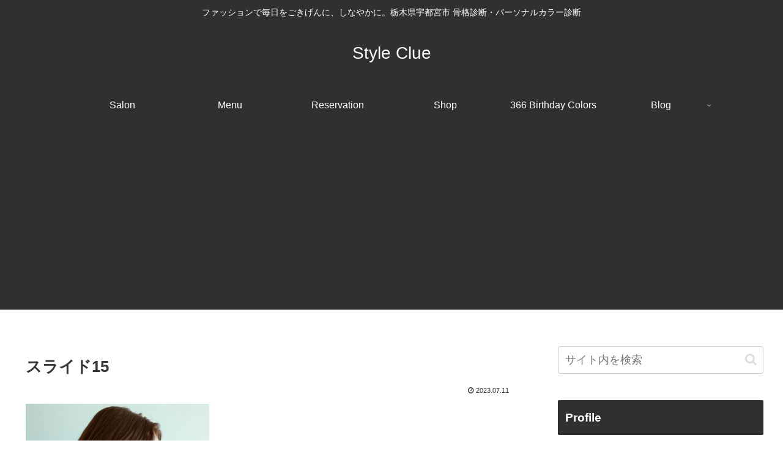

--- FILE ---
content_type: text/html; charset=utf-8
request_url: https://www.google.com/recaptcha/api2/aframe
body_size: 266
content:
<!DOCTYPE HTML><html><head><meta http-equiv="content-type" content="text/html; charset=UTF-8"></head><body><script nonce="Rkkt66Qp3txD4M2Oqu0Bag">/** Anti-fraud and anti-abuse applications only. See google.com/recaptcha */ try{var clients={'sodar':'https://pagead2.googlesyndication.com/pagead/sodar?'};window.addEventListener("message",function(a){try{if(a.source===window.parent){var b=JSON.parse(a.data);var c=clients[b['id']];if(c){var d=document.createElement('img');d.src=c+b['params']+'&rc='+(localStorage.getItem("rc::a")?sessionStorage.getItem("rc::b"):"");window.document.body.appendChild(d);sessionStorage.setItem("rc::e",parseInt(sessionStorage.getItem("rc::e")||0)+1);localStorage.setItem("rc::h",'1766540607600');}}}catch(b){}});window.parent.postMessage("_grecaptcha_ready", "*");}catch(b){}</script></body></html>